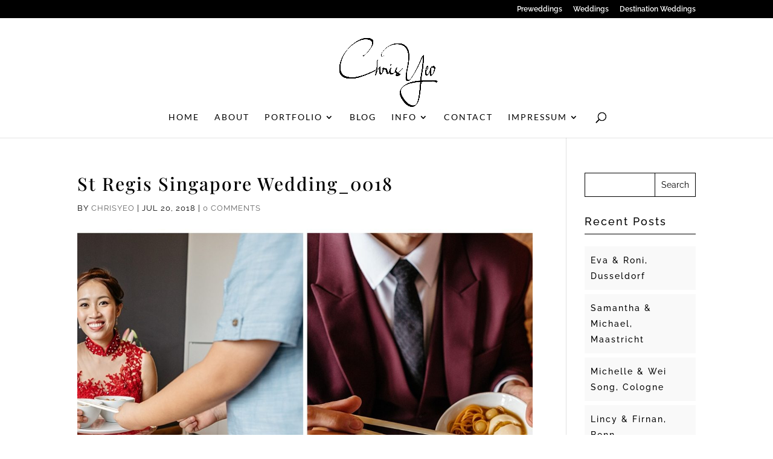

--- FILE ---
content_type: text/css
request_url: https://usercontent.one/wp/www.chrisyeo.de/wp-content/et-cache/global/et-divi-customizer-global.min.css?ver=1767040715
body_size: 2145
content:
body{color:#000000}h1,h2,h3,h4,h5,h6{color:#000000}body{line-height:1.9em}#et_search_icon:hover,.mobile_menu_bar:before,.mobile_menu_bar:after,.et_toggle_slide_menu:after,.et-social-icon a:hover,.et_pb_sum,.et_pb_pricing li a,.et_pb_pricing_table_button,.et_overlay:before,.entry-summary p.price ins,.et_pb_member_social_links a:hover,.et_pb_widget li a:hover,.et_pb_filterable_portfolio .et_pb_portfolio_filters li a.active,.et_pb_filterable_portfolio .et_pb_portofolio_pagination ul li a.active,.et_pb_gallery .et_pb_gallery_pagination ul li a.active,.wp-pagenavi span.current,.wp-pagenavi a:hover,.nav-single a,.tagged_as a,.posted_in a{color:#000000}.et_pb_contact_submit,.et_password_protected_form .et_submit_button,.et_pb_bg_layout_light .et_pb_newsletter_button,.comment-reply-link,.form-submit .et_pb_button,.et_pb_bg_layout_light .et_pb_promo_button,.et_pb_bg_layout_light .et_pb_more_button,.et_pb_contact p input[type="checkbox"]:checked+label i:before,.et_pb_bg_layout_light.et_pb_module.et_pb_button{color:#000000}.footer-widget h4{color:#000000}.et-search-form,.nav li ul,.et_mobile_menu,.footer-widget li:before,.et_pb_pricing li:before,blockquote{border-color:#000000}.et_pb_counter_amount,.et_pb_featured_table .et_pb_pricing_heading,.et_quote_content,.et_link_content,.et_audio_content,.et_pb_post_slider.et_pb_bg_layout_dark,.et_slide_in_menu_container,.et_pb_contact p input[type="radio"]:checked+label i:before{background-color:#000000}a{color:#0c71c3}#top-header,#et-secondary-nav li ul{background-color:#000000}.et_header_style_centered .mobile_nav .select_page,.et_header_style_split .mobile_nav .select_page,.et_nav_text_color_light #top-menu>li>a,.et_nav_text_color_dark #top-menu>li>a,#top-menu a,.et_mobile_menu li a,.et_nav_text_color_light .et_mobile_menu li a,.et_nav_text_color_dark .et_mobile_menu li a,#et_search_icon:before,.et_search_form_container input,span.et_close_search_field:after,#et-top-navigation .et-cart-info{color:#000000}.et_search_form_container input::-moz-placeholder{color:#000000}.et_search_form_container input::-webkit-input-placeholder{color:#000000}.et_search_form_container input:-ms-input-placeholder{color:#000000}#top-menu li a,.et_search_form_container input{font-weight:normal;font-style:normal;text-transform:uppercase;text-decoration:none;letter-spacing:2px}.et_search_form_container input::-moz-placeholder{font-weight:normal;font-style:normal;text-transform:uppercase;text-decoration:none;letter-spacing:2px}.et_search_form_container input::-webkit-input-placeholder{font-weight:normal;font-style:normal;text-transform:uppercase;text-decoration:none;letter-spacing:2px}.et_search_form_container input:-ms-input-placeholder{font-weight:normal;font-style:normal;text-transform:uppercase;text-decoration:none;letter-spacing:2px}#top-menu li.current-menu-ancestor>a,#top-menu li.current-menu-item>a,#top-menu li.current_page_item>a{color:#000000}#main-footer{background-color:#ffffff}#footer-widgets .footer-widget a,#footer-widgets .footer-widget li a,#footer-widgets .footer-widget li a:hover{color:#000000}.footer-widget{color:#000000}#main-footer .footer-widget h4,#main-footer .widget_block h1,#main-footer .widget_block h2,#main-footer .widget_block h3,#main-footer .widget_block h4,#main-footer .widget_block h5,#main-footer .widget_block h6{color:#000000}.footer-widget li:before{border-color:#000000}.footer-widget,.footer-widget li,.footer-widget li a,#footer-info{font-size:13px}#main-footer .footer-widget h4,#main-footer .widget_block h1,#main-footer .widget_block h2,#main-footer .widget_block h3,#main-footer .widget_block h4,#main-footer .widget_block h5,#main-footer .widget_block h6{font-weight:normal;font-style:normal;text-transform:uppercase;text-decoration:none}#footer-widgets .footer-widget li:before{top:8.05px}.bottom-nav,.bottom-nav a,.bottom-nav li.current-menu-item a{color:#000000}#et-footer-nav .bottom-nav li.current-menu-item a{color:#000000}.bottom-nav{letter-spacing:2px}.bottom-nav a{font-weight:normal;font-style:normal;text-transform:uppercase;text-decoration:none}#footer-bottom{background-color:rgba(255,255,255,0.32)}#footer-info,#footer-info a{color:#000000}#footer-info,#footer-info a{font-weight:normal;font-style:normal;text-transform:uppercase;text-decoration:none}#footer-bottom .et-social-icon a{font-size:12px}#footer-bottom .et-social-icon a{color:#000000}body .et_pb_button{font-size:14px;border-width:1px!important;border-color:#000000;border-radius:0px;font-weight:normal;font-style:normal;text-transform:uppercase;text-decoration:none;;letter-spacing:2px}body.et_pb_button_helper_class .et_pb_button,body.et_pb_button_helper_class .et_pb_module.et_pb_button{color:#000000}body .et_pb_button:after{font-size:22.4px;color:#000000}body .et_pb_bg_layout_light.et_pb_button:hover,body .et_pb_bg_layout_light .et_pb_button:hover,body .et_pb_button:hover{color:#000000!important;background-color:rgba(255,255,255,0);border-color:#0a0a0a!important;border-radius:0px;letter-spacing:2px}h1,h2,h3,h4,h5,h6,.et_quote_content blockquote p,.et_pb_slide_description .et_pb_slide_title{letter-spacing:2px;line-height:1.2em}body.home-posts #left-area .et_pb_post .post-meta,body.archive #left-area .et_pb_post .post-meta,body.search #left-area .et_pb_post .post-meta,body.single #left-area .et_pb_post .post-meta{letter-spacing:1px}body.home-posts #left-area .et_pb_post .post-meta,body.archive #left-area .et_pb_post .post-meta,body.search #left-area .et_pb_post .post-meta,body.single #left-area .et_pb_post .post-meta{font-weight:normal;font-style:normal;text-transform:uppercase;text-decoration:none}body.home-posts #left-area .et_pb_post h2,body.archive #left-area .et_pb_post h2,body.search #left-area .et_pb_post h2,body.single .et_post_meta_wrapper h1{letter-spacing:2px}@media only screen and (min-width:981px){.et_header_style_left #et-top-navigation,.et_header_style_split #et-top-navigation{padding:76px 0 0 0}.et_header_style_left #et-top-navigation nav>ul>li>a,.et_header_style_split #et-top-navigation nav>ul>li>a{padding-bottom:76px}.et_header_style_split .centered-inline-logo-wrap{width:152px;margin:-152px 0}.et_header_style_split .centered-inline-logo-wrap #logo{max-height:152px}.et_pb_svg_logo.et_header_style_split .centered-inline-logo-wrap #logo{height:152px}.et_header_style_centered #top-menu>li>a{padding-bottom:27px}.et_header_style_slide #et-top-navigation,.et_header_style_fullscreen #et-top-navigation{padding:67px 0 67px 0!important}.et_header_style_centered #main-header .logo_container{height:152px}.et_header_style_centered #logo{max-height:100%}.et_pb_svg_logo.et_header_style_centered #logo{height:100%}.et_header_style_centered.et_hide_primary_logo #main-header:not(.et-fixed-header) .logo_container,.et_header_style_centered.et_hide_fixed_logo #main-header.et-fixed-header .logo_container{height:27.36px}.et_header_style_left .et-fixed-header #et-top-navigation,.et_header_style_split .et-fixed-header #et-top-navigation{padding:70px 0 0 0}.et_header_style_left .et-fixed-header #et-top-navigation nav>ul>li>a,.et_header_style_split .et-fixed-header #et-top-navigation nav>ul>li>a{padding-bottom:70px}.et_header_style_centered header#main-header.et-fixed-header .logo_container{height:140px}.et_header_style_split #main-header.et-fixed-header .centered-inline-logo-wrap{width:140px;margin:-140px 0}.et_header_style_split .et-fixed-header .centered-inline-logo-wrap #logo{max-height:140px}.et_pb_svg_logo.et_header_style_split .et-fixed-header .centered-inline-logo-wrap #logo{height:140px}.et_header_style_slide .et-fixed-header #et-top-navigation,.et_header_style_fullscreen .et-fixed-header #et-top-navigation{padding:61px 0 61px 0!important}.et-fixed-header#top-header,.et-fixed-header#top-header #et-secondary-nav li ul{background-color:#9ae5d3}.et-fixed-header #top-menu li a{font-size:12px}.et-fixed-header #top-menu a,.et-fixed-header #et_search_icon:before,.et-fixed-header #et_top_search .et-search-form input,.et-fixed-header .et_search_form_container input,.et-fixed-header .et_close_search_field:after,.et-fixed-header #et-top-navigation .et-cart-info{color:#000000!important}.et-fixed-header .et_search_form_container input::-moz-placeholder{color:#000000!important}.et-fixed-header .et_search_form_container input::-webkit-input-placeholder{color:#000000!important}.et-fixed-header .et_search_form_container input:-ms-input-placeholder{color:#000000!important}.et-fixed-header #top-menu li.current-menu-ancestor>a,.et-fixed-header #top-menu li.current-menu-item>a,.et-fixed-header #top-menu li.current_page_item>a{color:#000000!important}body.home-posts #left-area .et_pb_post .post-meta,body.archive #left-area .et_pb_post .post-meta,body.search #left-area .et_pb_post .post-meta,body.single #left-area .et_pb_post .post-meta{font-size:13px}}@media only screen and (min-width:1350px){.et_pb_row{padding:27px 0}.et_pb_section{padding:54px 0}.single.et_pb_pagebuilder_layout.et_full_width_page .et_post_meta_wrapper{padding-top:81px}.et_pb_fullwidth_section{padding:0}}	h1,h2,h3,h4,h5,h6{font-family:'Playfair Display',Georgia,"Times New Roman",serif}body,input,textarea,select{font-family:'Raleway',Helvetica,Arial,Lucida,sans-serif}.et_pb_button{font-family:'Raleway',Helvetica,Arial,Lucida,sans-serif}#main-header,#et-top-navigation{font-family:'Lato',Helvetica,Arial,Lucida,sans-serif}.et_header_style_centered #main-header .mobile_nav{-webkit-border-radius:0px;-moz-border-radius:0px;border-radius:0px;background-color:#f9f9f9}.et_header_style_centered .mobile_nav .select_page{text-transform:uppercase;font-family:Raleway;letter-spacing:2px;font-weight:400}.et_mobile_menu a{background-color:rgba(0,0,0,0.03);font-weight:normal;font-family:Raleway;text-transform:uppercase;letter-spacing:2px;font-size:11px}.more-link{width:118px;display:block;color:#000;border:solid 1px;letter-spacing:2px;text-transform:uppercase;margin-top:15px;padding:3px 0 3px 10px;font-family:Raleway;font-size:14px}.pagination{font-size:22px;font-family:Playfair;color:#000000;font-style:italic}.comment-reply-title{font-style:italic}#commentform textarea{color:#000;background-color:#f5f5f5;font-size:15px}#comment-wrap{padding-top:0px}.widgettitle{font-family:Raleway!important;letter-spacing:2px;border-bottom:solid 1px #000000;padding-bottom:10px;margin-bottom:20px}.et_pb_widget ul li{background-color:#f9f9f9;letter-spacing:2px;padding:10px}.et_pb_widget a{color:#000}.widget_search input#s,.widget_search input#searchsubmit{border:solid 1px #000;border-radius:0px;color:#000}.widget_search #searchsubmit{-webkit-border-radius:0px;-moz-border-radius:0px;border-radius:0px;background-color:#fff}.footer-widget .fwidget{width:100%!important;margin-bottom:1%!important}#footer-bottom{border-top:solid 1px #dedede}span.dropcap{padding:.37em .08em 0 0!important;font-size:3.5em!important;color:#000000!important}#main-footer{display:none}